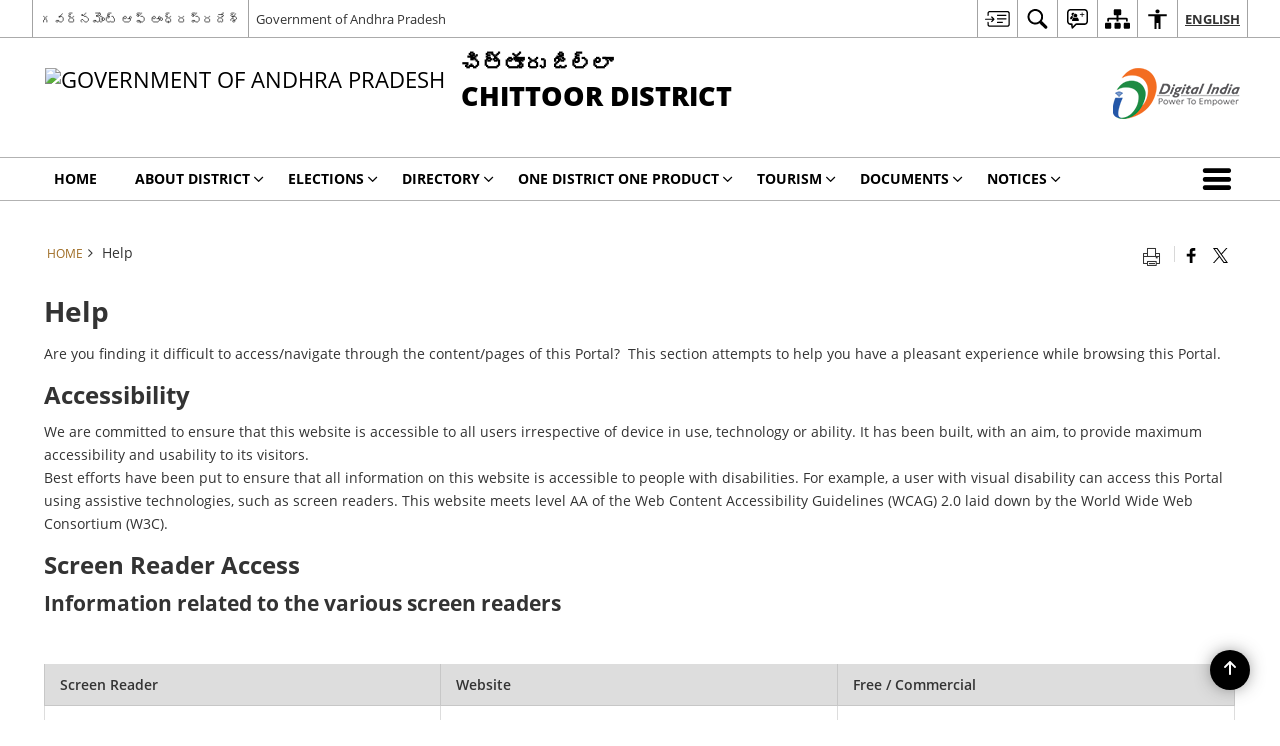

--- FILE ---
content_type: application/javascript
request_url: https://chittoor.ap.gov.in/wp-content/themes/district-theme/js/extra.js
body_size: 1637
content:
//custom flexslider start
jQuery(document).ready(function ($) {

  //Public Utility Tab custom js
  var len = jQuery('body').find('.utilityTabContainer');
  if (len.length == 1) {
    var hashval = window.location.hash;
    if (hashval != '') {
      var hash_val = hashval.split("#");
      jQuery('ul.resp-tabs-list li').each(function (i) {
        jQuery(this).removeClass('resp-tab-active');
        if (jQuery(this).attr('data') == hash_val[1]) {
          jQuery(this).addClass('resp-tab-active');
        }
      });
      jQuery('div.resp-tabs-container .resp-tab-content').each(function (i) {
        var pos = jQuery(this).index();
        jQuery(this).removeClass('resp-tab-content-active');
        jQuery(".resp-accordion").eq(pos).removeClass('resp-tab-active');
        jQuery(this).hide();
        if (jQuery(this).attr('id') == hash_val[1]) {
          jQuery(this).addClass('resp-tab-content-active');
          jQuery(this).show();
          jQuery(".resp-accordion").eq(pos).addClass('resp-tab-active');
        }
      });
    }
  }

  //=========================
  jQuery('.thumb-bottom-scroll').flexslider({
    animation: "fade",
    controlNav: false,
    animationLoop: false,
    slideshow: false,
    sync: ".thumb-bottom-crucel"
  }),
    jQuery('.thumb-bottom-crucel').flexslider({
      animation: "slide",
      controlNav: false,
      animationLoop: false,
      slideshow: false,
      itemWidth: 210,
      //itemMargin: 5,
      asNavFor: ".thumb-bottom-scroll"
    }),
    //=========================

    jQuery('.thumb-bottom').flexslider({
      animation: "fade",
      controlNav: "thumbnails",
      start: function (slider) {
        jQuery('body').removeClass('loading');
      }
    });
  //=========================
  jQuery('.no-thumb').flexslider({
    animation: "fade",
    controlNav: false,
    start: function (slider) {
      jQuery('body').removeClass('loading');
    }
  });
  //=========================
  jQuery('.thumb-right').flexslider({
    animation: "fade",
    controlNav: "thumbnails",
    start: function (slider) {
      jQuery('body').removeClass('loading');
    }
  });
  //=========================
  jQuery('.thumb-left').flexslider({
    animation: "fade",
    controlNav: "thumbnails",
    start: function (slider) {
      jQuery('body').removeClass('loading');
    }
  });

  //=========================

  //Main slider components start
  jQuery(".full-cntrl-center-caption-blank").flexslider({
    animation: "slide",
    directionNav: true,
    prevText: "Previous",
    nextText: "Next",
    pausePlay: true,
    pauseText: "Pause",
    playText: "Play",
    controlNav: true
  }),
    jQuery(".flexslider").flexslider({
      animation: "slide",
      directionNav: true,
      prevText: "Previous",
      nextText: "Next",
      pausePlay: true,
      pauseText: "Pause",
      playText: "Play",
      controlNav: false,
      start: function () {
        jQuery('.flexslider').resize();
        //jQuery( '.flexslider' ).css( 'display', 'none' );
      }
    });


  /* jQuery('.expand-cntr').click(function(e){
    e.preventDefault();
    var ht = jQuery(this).parent('.ngoMainCintent').prop('scrollHeight');
    if(jQuery(this).hasClass('plus'))
    {

      jQuery(this).parent('.ngoMainCintent').css('height',ht);
      jQuery(this).children().html('Less');
      jQuery(this).removeClass('plus');
      jQuery(this).addClass('minus');
    }
    else if(jQuery(this).hasClass('minus'))
    {
      jQuery(this).parent('.ngoMainCintent').css('height','210px');
      jQuery(this).children().html('More');
      jQuery(this).removeClass('minus');
      jQuery(this).addClass('plus');
    }
  });

 each_div();
  jQuery('.resp-tab-item').click(function(){
   each_div();
 });

  function each_div()
  {
   jQuery("body").find(".dt_boxed" ).each(function() {

    var ht = jQuery(this).prop('scrollHeight');

    if(ht<'240' || ht=='240')
    {
      jQuery(this).children('.expand-cntr').hide();
    }
    if(ht>'240')
    {
      jQuery(this).children('.expand-cntr').show();
    }
  });
 }*/




  //Public Utilitity loader

  //Load PU
  if (jQuery(window).width() < '640' || jQuery(window).width() == '640') {
    jQuery('.ngoMainCintainer').removeClass('scrollpu');
    jQuery('.loadpu').show();
  }
  else {
    jQuery('.ngoMainCintainer').addClass('scrollpu');
    jQuery('.loadpu').hide();
  }

  jQuery('.loadpu').click(function (e) {
    e.preventDefault();
    var th = jQuery(this);
    var tax_slug = jQuery(this).attr('data');
    var page_no = jQuery(this).attr('page');
    jQuery(".loader").css('display', 'inherit');
    jQuery.ajax({
      type: "post",
      dataType: "json",
      url: ajaxurl,
      data: {
        action: "more_pu",
        post_per_page: '6',
        taxonomy: tax_slug,
        pageNo: page_no
      },
      success: function (response) {
        th.attr('page', response.page_no);
        if (response.loadbtn == 'hide') {
          th.css('display', 'none');
        }
        jQuery("div[data='" + tax_slug + "']").append(response.data_html);
        jQuery(".loader").css('display', 'none');
        jQuery('body').trigger('targetExternalLinks');
      }
    });

  });

  //Scroll PU
  var previousScroll = 0;
  var timer;

  jQuery(".scrollpu").on('scroll', function () {

    var currentScroll = jQuery(this).scrollTop();

    if (timer) {
      window.clearTimeout(timer);
    }

    timer = setTimeout(jQuery.proxy(function () {

      var tax_slug = jQuery(this).attr('data');
      var page_no = jQuery(this).attr('page');
      var max_page = jQuery(this).attr('maxpage');
      var ajax_start;
      if (!ajax_start) {
        if (currentScroll > previousScroll) {
          if (page_no < max_page || page_no == max_page) {

            jQuery(".loader").css('display', 'inherit');
            jQuery.ajax({
              type: "post",
              dataType: "json",
              url: ajaxurl,
              data: {
                action: "more_pu",
                post_per_page: '6',
                taxonomy: tax_slug,
                pageNo: page_no
              },
              beforeSend: function () {
                ajax_start = true;
              },
              success: function (response) {
                jQuery("div[data='" + tax_slug + "']").attr('page', response.page_no).append(response.data_html);
                jQuery(".loader").css('display', 'none');
                ajax_start = false;
                jQuery('body').trigger('targetExternalLinks');
              }
            });
          } else {
            jQuery("div[data='" + tax_slug + "']").find('.ngoMainCintent').last().find('a').last().focusout(function () {
              var tid = jQuery("div[data='" + tax_slug + "']").parent().attr('id');
              jQuery('[data=' + tid + ']').next().find('a').focus();
            });
          }
          previousScroll = currentScroll;
        }
      }

    }, this, [currentScroll, previousScroll]), 100);


  });

  jQuery('.utilityTabContainer li.resp-tab-item').on('click', function () {
    previousScroll = 0;
  });


  //Directory pagination
  jQuery("body").find('.dir_next, .dir_prev').click(function (e) {
    e.preventDefault();
    var data = jQuery(this).attr('data');
    var btn = jQuery(this);
    var page = jQuery(this).parent().siblings('.count').find('span').html();
    var slug = jQuery(this).parents('.directory').attr('data');
    jQuery.ajax({
      method: "POST",
      url: ajaxurl,
      data: { action: "more_dir", paged: page, tax_slug: slug, type: data }
    })
      .done(function (response) {
        var obj = JSON.parse(response);
        jQuery("div[data='" + slug + "']").find("tbody").html(obj.html);
        jQuery("div[data='" + slug + "']").find(".paged").html(obj.paged);
        if (obj.last == 1) {
          jQuery("div[data='" + slug + "']").find(".dir_next").hide();
        } else {
          jQuery("div[data='" + slug + "']").find(".dir_next").show();
        }
        if (obj.first == 1) {
          jQuery("div[data='" + slug + "']").find(".dir_prev").show();
        } else {
          jQuery("div[data='" + slug + "']").find(".dir_prev").hide();
        }
        jQuery('body').trigger('targetExternalLinks');
      });
  });

  //Who's Who pagination
  jQuery("body").find('.ww_next, .ww_prev').click(function (e) {
    e.preventDefault();
    var data = jQuery(this).attr('data');
    var btn = jQuery(this);
    var page = jQuery(this).parent().siblings('.count').find('span').html();
    var slug = jQuery(this).parents('.whoswho').attr('data');
    jQuery.ajax({
      method: "POST",
      url: ajaxurl,
      data: { action: "more_ww", paged: page, tax_slug: slug, type: data }
    })
      .done(function (response) {
        var obj = JSON.parse(response);
        jQuery("div[data='" + slug + "']").find("tbody").html(obj.html);
        jQuery("div[data='" + slug + "']").find(".paged").html(obj.paged);
        if (obj.last == 1) {
          jQuery("div[data='" + slug + "']").find(".ww_next").hide();
        } else {
          jQuery("div[data='" + slug + "']").find(".ww_next").show();
        }
        if (obj.first == 1) {
          jQuery("div[data='" + slug + "']").find(".ww_prev").show();
        } else {
          jQuery("div[data='" + slug + "']").find(".ww_prev").hide();
        }
        jQuery('body').trigger('targetExternalLinks');
      });
  });

});



